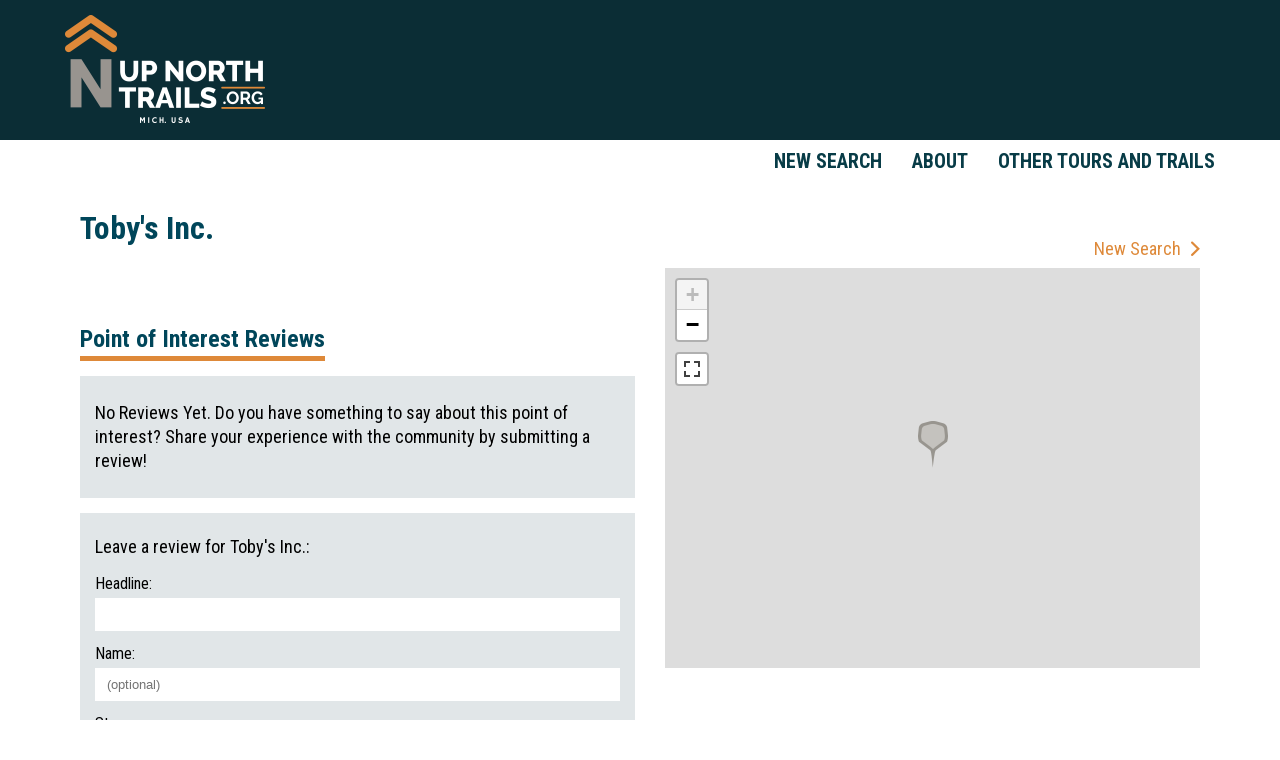

--- FILE ---
content_type: text/html; charset=UTF-8
request_url: http://www.upnorthtrails.org/points-of-interest/tobys-inc.html
body_size: 6929
content:

<!DOCTYPE html>
<html lang="en">
<head>
	<base href="http://www.upnorthtrails.org/" />
		<meta charset="UTF-8">
	
	<!-- traditional meta data -->
	<title>Toby's Inc. : Up North Trails</title>
	<meta name="description" content="" >
	<meta name="keywords" content="" >

	<!-- Open Graph data -->
	<meta property="og:site_name" content="Up North Trails" >
	<meta property="og:title" content="Toby's Inc. : Up North Trails" >
	<meta property="og:description" content="" >
	<meta property="og:type" content="website" >
	<meta property="og:url" content="http://www.upnorthtrails.org/points-of-interest/tobys-inc.html" >
	<meta property="og:image" content="http://www.upnorthtrails.org/userfiles/filemanager-format///image.jpg" >

	<!-- Twitter Card data -->
	<meta name="twitter:card" content="summary">	
	<meta name="twitter:title" content="Toby's Inc. : Up North Trails">
	<meta name="twitter:description" content="">
	<meta name="twitter:image:src" content="http://www.upnorthtrails.org/userfiles/filemanager-format///image.jpg">
	<meta name="twitter:url" content="http://www.upnorthtrails.org/points-of-interest/tobys-inc.html" >

	<meta name="viewport" content="width=device-width, initial-scale=1.0, maximum-scale=1.0, user-scalable=no">
	
	<meta name="apple-mobile-web-app-title" content="Up North Trails - Toby's Inc.">
	<link rel="apple-touch-icon" href="./apple-touch-icon.png">
	<link rel="shortcut icon" href="./favicon.ico" >

	<link href="https://fonts.googleapis.com/css?family=Roboto+Condensed:400,700|Roboto:400,700" rel="stylesheet">
	<link href="https://fonts.googleapis.com/icon?family=Material+Icons" rel="stylesheet">

	<link rel="stylesheet" type="text/css" href="assets/css/additional.css?v=1567008093" media="all" >
	<link rel="stylesheet" type="text/css" href="assets/css/styles.css?v=1567008093" media="all" >
	<link rel="stylesheet" type="text/css" href="assets/css/editor.css?v=1558548069" media="all" >

	<link rel="stylesheet" type="text/css" href="assets/leafletjs/leaflet.css?v=1558548069" media="all" ><script src="./assets/leafletjs/leaflet.js"></script>
	<script src="//ajax.googleapis.com/ajax/libs/jquery/2.2.4/jquery.min.js"></script>
	<link rel="stylesheet" href="//code.jquery.com/ui/1.12.1/themes/base/jquery-ui.css">
	<script src="//code.jquery.com/ui/1.12.1/jquery-ui.js"></script>

	<script src="./assets/js/tween.js"></script>
	<script src="./assets/js/homepage-hero.js"></script>
	<script src="./assets/js/common.js"></script>
	<script src="./assets/js/weather.js?ver=0.6"></script>

	<script>
		window.ga=window.ga||function(){(ga.q=ga.q||[]).push(arguments)};ga.l=+new Date;
		ga('create', 'UA-27069817-2', 'auto');
		ga('send', 'pageview');
	</script>
	<script async src='https://www.google-analytics.com/analytics.js'></script>

	<!-- Facebook Pixel Code -->
	<script>
	  !function(f,b,e,v,n,t,s)
	  {if(f.fbq)return;n=f.fbq=function(){n.callMethod?
	  n.callMethod.apply(n,arguments):n.queue.push(arguments)};
	  if(!f._fbq)f._fbq=n;n.push=n;n.loaded=!0;n.version='2.0';
	  n.queue=[];t=b.createElement(e);t.async=!0;
	  t.src=v;s=b.getElementsByTagName(e)[0];
	  s.parentNode.insertBefore(t,s)}(window, document,'script',
	  'https://connect.facebook.net/en_US/fbevents.js');
	  fbq('init', '1234695283357476');
	  fbq('track', 'PageView');
	</script>
	<noscript>
	  <img height="1" width="1" style="display:none" 
	       src="https://www.facebook.com/tr?id=1234695283357476&ev=PageView&noscript=1"/>
	</noscript>
	<!-- End Facebook Pixel Code -->
	
</head>

<body class="enable-hover hover-enabled">		
	
	<header role="banner">
		<div class="header-wrapper">
			<div id="header">				
				<a class="logo" href="./" ></a>				
			</div>			
		</div>

		<div class="nav-wrapper">

			<nav class="main-nav" data-touch-menu="1" data-responsive-breakpoint="900px">		
				<div id="mobile-nav">
					<div id="nav-toggle" class="material-icons"></div>
					<a class="mobile-logo" href="./" ></a>					
				</div>
				<ul id="nav"><li class="new-searchhtml" ><a href="./new-search.html">New Search</a></li><li class="abouthtml" ><a href="./about.html">About</a></li><li class="other-tours-and-trails" ><a href="./other-tours-and-trails/">Other Tours and Trails</a></li></ul>			</nav>
		</div>
	</header>




	<main role="main" class="interior">
		
	<div class="content-wrapper">
				<div id="container" >			
					<div id="content" class="no-subnav ">
						
						<h1>Toby's Inc.</h1>					
						

<style>
/*******************************************/
	#content h1:first-child{display: none;}
/*******************************************/
</style>

<div class="trial-title">Toby's Inc.</div><div class="gallery-column">	<script>
	document.getElementById("gallery").style.display= "none";
	</script>
<div class="trial-text"></div></div><!-- end gallery-column -->

<div class="map-column">
	<div class="top-link"><a href="./?reset">New Search</a></div>
	<div class="map-container" id="map_div">
		<!-- map -->
		<div class="map-tab-container">  
		<div class="map-width-limiter">  
			<!-- <a id="load-pois" class="map-tab load-pois">Show Points of Interest</a> -->
			<!-- <a href="#" class="map-tab load-nearby-trails">Nearby Trails</a> -->
		</div>
	</div>


	</div>


	<div class="legend-container">
		<div class="width-limiter">
			<div class="legend-header">POINTS OF INTEREST MAP LEGEND:</div>
			<div class="trail-legend-icon th">TRAIL HEAD</div>
			<div class="trail-legend-icon historical">HISTORICAL SITE</div>
			<div class="trail-legend-icon beach">BEACH</div>
			<div class="trail-legend-icon natural">NATURAL FEATURE</div>
			<div class="trail-legend-icon camp">CAMPGROUND</div>
			<div class="trail-legend-icon park">PARK</div>
			<div class="trail-legend-icon cultural">CULTURAL INTEREST</div>
			<div class="trail-legend-icon scenic">SCENIC VIEW</div>
			<div class="trail-legend-icon educational">EDUCATIONAL INTEREST</div>
			<div class="trail-legend-icon visitor">VISITOR CENTER</div>
			<div class="trail-legend-icon emergency">EMERGENCY CARE</div>
			<div class="trail-legend-icon water">WATER ACCESS</div>
			<div class="trail-legend-icon fishing">FISHING</div>
			<div class="trail-legend-icon wildlife">WILDLIFE OR NATURE VIEWING</div>
			<div class="trail-legend-icon business">TRAIL FRIENDLY BUSINESS</div>
		</div>
	</div>

	<div class="trail-info">
		

		<table class="info-table">
			<tbody>
				<tr>
					<td class="info-header">POI TYPE:</td>
					<td class="info-data">
					<span>N/A</span>					</td>
				</tr>
				<tr>
					<td class="info-header">ALT TYPE:</td>
					<td class="info-data">
					<span>N/A</span>					</td>
				</tr>
				<tr>
					<td class="info-header">ATTRIBUTES:</td>
					<td class="info-data">
					<span>N/A</span>					</td>
				</tr>
				<tr>
										<td class="info-header">ADDRESS:</td>
					<td class="info-data">8097 County Rd. 451<br/>Hawks, MI 49743</td>
				</tr>
				<tr>
					<td class="info-header">COUNTY:</td>
					<td class="info-data">
					Presque Isle					</td>
				</tr>
				<tr>
					<td class="info-header">POI FILES:</td>
					<td class="info-data">
					<span>N/A</span>					</td>
				</tr>
				<tr>
					<td class="info-header">HOURS:</td>
					<td class="info-data">
					<span>N/A</span>					</td>
				</tr>
				<tr>
					<td class="info-header">SOURCE:</td>
					<td class="info-data">
					Presque Isle Co. CDC/EDC					</td>
				</tr>

				<tr>
					<td class="info-header">SOCIAL:</td>
					<td class="info-data">
					<span>N/A</span>					</td>
				</tr>
			</tbody>
		</table>
	</div>

	



			<div class="weather-container" >
			<!-- weather -->
			<span class="current-conditions" >Current Weather Conditions:</span>
<div class="temp-circle" style="background-image: linear-gradient(#1b97c4 0%, #2eafe1 150%)">	<div class="temp-inner-circle">		<span class="temp-high" style="color:#1b97c4">16&deg;</span>		<span class="temp-divider" ></span>		<span class="temp-low" style="color:#2eafe1">14&deg;</span>		<div class="temp-current" style="color:#2eafe1">15<span>&deg;F</span></div>		<div class="temp-apparent" >			<span class="temp-apparent-label" >Feels Like:</span>			<span class="temp-apparent-temp" style="color:#58b5e4">3&deg;</span>		</div>	</div></div><div class="current-weather-info">	<div class="current-weather">		<div class="current-weather-icon icn-fog"></div>		<span class="current-weather-summary"><span>haze</span></span>	</div>	<div class="current-wind">		<div class="current-wind-circle"><div class="wind-indicator" style="transform: rotate(270deg);" ></div>9</div>		<span class="current-wind-info"><span>Winds: W</span></span>	</div></div>			
	    </div>
	
    <div class="banner-ad"></div>
	
</div><!-- end map-column -->

<div class="review-column">
	
	<div class="review-header">Point of Interest Reviews</div>
<div class="review-container"><span class="no-reviews">No Reviews Yet. Do you have something to say about this point of interest? Share your experience with the community by submitting a review!</span></div>

<div class="review-container form" id="submitted">
	<div class="review-title">Leave a review for Toby's Inc.:</div>
			<form method="post" onsubmit="return validate();" action="./form-proc-submit-review.html">
			<input type="text" name="node_id" id="trail-node" value="" autocomplete="off" class="hidden"/>
			<input type="text" name="test" id="contact-form-test" value="" autocomplete="off" class="hidden">
			<label>Headline:</label>
			<input type="text" name="headline" maxlength="30" required/>
			<label>Name:</label>
			<input type="text" name="name" maxlength="20" placeholder="(optional)" />
			<label>Stars:</label>
			<div class="wrapper">
				<select id="stars" name="stars" required>
		            <option selected="true" disabled="disabled" ></option> 
		            <option value="5">5 Stars (Highest Rating)</option>
		            <option value="4">4 Stars</option>
		            <option value="3">3 Stars</option> 
		            <option value="2">2 Stars</option>        
		            <option value="1">1 Star (Lowest Rating)</option>
		        </select>
	        </div>
			<label class="required">Review:</label>
			<textarea name="review_text" required></textarea>
			<input type="submit" name="submit" value='Submit'>
		</form>
		
</div>
<script>
function validate(){
	v=true;
	if (document.all && !window.atob) {	//check for IE9	
		$("#contact-form [required]").each(function(index) {
			if (!$(this).val()) {				
				alert("Please fill all required fields.");
				v=false;
				return false;
			}
		});
	}	
	return v;
}
	document.getElementById("contact-form-test").value = "73fe6ff64e1b2d523b2e6b706fa2c3e3e73e27bf"; 
	document.getElementById("trail-node").value = "379170539559597149"; 
</script>


</div><!-- end review-column -->


<script>
	var images = [];

	var homepage_hero_container = new HomepageHero();
	homepage_hero_container.transitionTime = 0.25; // Time spent animating from slide to slide (Seconds)
	homepage_hero_container.slideTime = 12.0; // Seconds a slide will be shown before transitioning to the next slide
	homepage_hero_container.startTime = 3.0; // Delay from play() to the first transition
	homepage_hero_container.reStartTime = 4.0; // Delay after unpause() before transitioning to the next slide
	homepage_hero_container.tweenName = 'elasticEaseInOut'; // Tween style

	homepage_hero_container.onslidechange = function(from, to)
	{
		var controlsContainer = document.getElementById("gallery-slide-selector");
		for(var i = 0; i < controlsContainer.childNodes.length; i++)
			controlsContainer.childNodes[i].className = (i == to) ? "on" : "";
	};		
	homepage_hero_container.addSlides(document.querySelectorAll("#gallery .slide"));		
	var controlsContainer = document.getElementById("gallery-slide-selector");
	for(var i = 0; i < homepage_hero_container.slides.length; i++)
	{
		var link = document.createElement("a");
		link.href = "javascript:;";
		link.style.backgroundImage = 'url(./userfiles/filemanager/'+ images[i] + '/image.png)';
		link.index = i;
		if(i == homepage_hero_container.lastSlide)
			link.className = "on";			
		link.appendChild(document.createTextNode(""));
		link.onclick = function() {
			homepage_hero_container.setSlide(this.index);
			homepage_hero_container.stop();
			return false;
		};
		controlsContainer.appendChild(link);
	}
	document.getElementById("gallery-next-slide").onclick = function()
	{
		homepage_hero_container.nextSlide();
		homepage_hero_container.stop();
		return false;
	};		
	document.getElementById("gallery-prev-slide").onclick = function()
	{
		homepage_hero_container.prevSlide();
		homepage_hero_container.stop();
		return false;
	};
	homepage_hero_container.setupTouchControls(document.getElementById("gallery"));		
	homepage_hero_container.play();
</script>
<script>
	//<!--

		var map = L.map("map_div", {
			center: [51.505, -0.09],
			zoom: 13,
			gestureHandling: true,
			fullscreenControl: true,
			attributionControl: false
		});

		L.tileLayer('https://api.mapbox.com/styles/v1/{id}/tiles/{z}/{x}/{y}?access_token={accessToken}', {
			attribution: 'Map data &copy; <a href="https://www.openstreetmap.org/">OpenStreetMap</a> contributors, <a href="https://creativecommons.org/licenses/by-sa/2.0/">CC-BY-SA</a>, Imagery © <a href="https://www.mapbox.com/">Mapbox</a>',
			tileSize: 512,
			zoomOffset: -1,
			id: 'mapbox/streets-v11',
			accessToken: 'pk.eyJ1IjoibWFwYm94ZnBjIiwiYSI6ImNqcXFzM2NhMTBkc2M0M296aHlrYm4zemsifQ.szd6AY8S0fD-OwHLQZNX5Q'
		}).addTo(map);
		

	//-->
	poi_marker = {"type":"FeatureCollection","features":[{"type":"Feature","properties":{"name":"Toby's Inc.","icon_class":"other"},"geometry":{"type":"Point","coordinates":[-83.8861,45.3006]}}]};	



		var poi_marker = L.geoJSON(poi_marker, {	    
			onEachFeature: onEachPoiMarker
		});

		map.fitBounds(poi_marker.getBounds());


		function style() {
		    return {
		        fillColor: "green",
		        weight: 4,
		        color: 'green',
		        opacity: 1,
		        fillOpacity: 0.15,
		    };
		}

		function styleActive() {
		    return {
		        fillColor: "#e0893c",
		        weight: 4,
		        color: '#e0893c',
		        opacity: 1,
		        fillOpacity: 0.15,
		    };
		}
		




	$('#load-pois').click(function() {

		currentBounds = map.getBounds();
		
		$.getJSON("./form-proc-serve-poi-markers.html?n="+currentBounds._northEast.lat+"&s="+currentBounds._southWest.lat+"&w="+currentBounds._southWest.lng + "&e="+currentBounds._northEast.lng, function(data) {	        	
	    	markers = L.geoJson(data,{onEachFeature: onEachPoiMarker});
		});
		$('.legend-container').show();
	});

		

	function onEachPoiMarker(feature, layer) {
		

		beachIcon = L.icon({iconUrl: './assets/images/map-markers/beach.png', iconSize: [30, 47], iconAnchor: [15, 47], popupAnchor: [0, 0]});
		businessIcon = L.icon({iconUrl: './assets/images/map-markers/business.png', iconSize: [30, 47], iconAnchor: [15, 47], popupAnchor: [0, 0]});
		campingIcon = L.icon({iconUrl: './assets/images/map-markers/camping.png', iconSize: [30, 47], iconAnchor: [15, 47], popupAnchor: [0, 0]});
		culturalIcon = L.icon({iconUrl: './assets/images/map-markers/cultural.png', iconSize: [30, 47], iconAnchor: [15, 47], popupAnchor: [0, 0]});
		educationIcon = L.icon({iconUrl: './assets/images/map-markers/education.png', iconSize: [30, 47], iconAnchor: [15, 47], popupAnchor: [0, 0]});
		emergencyIcon = L.icon({iconUrl: './assets/images/map-markers/emergency.png', iconSize: [30, 47], iconAnchor: [15, 47], popupAnchor: [0, 0]});
		fishingIcon = L.icon({iconUrl: './assets/images/map-markers/fishing.png', iconSize: [30, 47], iconAnchor: [15, 47], popupAnchor: [0, 0]});
		historicalIcon = L.icon({iconUrl: './assets/images/map-markers/historical.png', iconSize: [30, 47], iconAnchor: [15, 47], popupAnchor: [0, 0]});
		naturalIcon = L.icon({iconUrl: './assets/images/map-markers/natural.png', iconSize: [30, 47], iconAnchor: [15, 47], popupAnchor: [0, 0]});
		parkIcon = L.icon({iconUrl: './assets/images/map-markers/park.png', iconSize: [30, 47], iconAnchor: [15, 47], popupAnchor: [0, 0]});
		scenicIcon = L.icon({iconUrl: './assets/images/map-markers/scenic.png', iconSize: [30, 47], iconAnchor: [15, 47], popupAnchor: [0, 0]});
		trailheadIcon = L.icon({iconUrl: './assets/images/map-markers/trail_head.png', iconSize: [30, 47], iconAnchor: [15, 47], popupAnchor: [0, 0]});
		visitorIcon = L.icon({iconUrl: './assets/images/map-markers/visitor.png', iconSize: [30, 47], iconAnchor: [15, 47], popupAnchor: [0, 0]});
		waterIcon = L.icon({iconUrl: './assets/images/map-markers/water_access.png', iconSize: [30, 47], iconAnchor: [15, 47], popupAnchor: [0, 0]});
		wildlifeIcon = L.icon({iconUrl: './assets/images/map-markers/wildlife.png', iconSize: [30, 47], iconAnchor: [15, 47], popupAnchor: [0, 0]});
		otherIcon = L.icon({iconUrl: './assets/images/map-markers/other.png', iconSize: [30, 47], iconAnchor: [15, 47], popupAnchor: [0, 0]});


		switch(feature.properties.icon_class) {
		    case 'beach': icon = beachIcon; break;
			case 'business': icon = businessIcon; break;
			case 'camping': icon = campingIcon; break;
			case 'cultural_interest': icon = culturalIcon; break;
			case 'educational_interest': icon = educationIcon; break;
			case 'emergency_care': icon = emergencyIcon; break;
			case 'fishing': icon = fishingIcon; break;
			case 'historical_site': icon = historicalIcon; break;
			case 'natural_feature': icon = naturalIcon; break;
			case 'park': icon = parkIcon; break;
			case 'scenic_view': icon = scenicIcon; break;
			case 'trail_head': icon = trailheadIcon; break;
			case 'visitor_center': icon = visitorIcon; break;
			case 'water_access': icon = waterIcon; break;
			case 'wildlife': icon = wildlifeIcon; break;
			case 'other': icon = otherIcon; break;
			default:
		        icon = otherIcon;
		}	

		marker = new L.Marker([feature.geometry.coordinates[1],feature.geometry.coordinates[0]],{icon: icon}).addTo(map);
		
	}
	</script>

					</div>
									</div>
			</div>
	

	

	<script>		
		$(function() {
		$('a')
		    .filter('[href^="http"], [href^="//"]')
		    .not('[href*="' + window.location.host + '"]')
		    .attr('rel', 'nofollow noopener noreferrer')
		    .attr('target', '_blank');
		});
		$( ".search-toggle" ).click(function() {
			$(".search-form").toggleClass("collapsed");

		});
	</script>


	</main>

	
<footer role="contentinfo">
	<div class="footer-wrapper">
		<div id="footer">
			<div class="footer-top">

				<a class="logo" href="./" ></a>				
				
				<div class="footer-content">
					<div class="social">
						<div class="footer-header">CONNECT</div>
						<a href="https://www.facebook.com/UpNorthTrails/" target="_blank" class="fbook"></a>
						<a href="https://www.instagram.com/upnorthtrails/" target="_blank" class="insta"></a>
						<a href="mailto:contact@upnorthtrails.org" class="social-email"></a>
					</div>

					<div class="region">
						<div class="footer-header">TRAILS BY REGION</div>
						<a onclick="goToRegion(this.innerHTML);" >Western Upper Peninsula</a>
						<a onclick="goToRegion(this.innerHTML);" >Central Upper Peninsula</a>
						<a onclick="goToRegion(this.innerHTML);" >Eastern Upper Peninsula</a>
						<a onclick="goToRegion(this.innerHTML);" >Northwest Lower Peninsula</a>
						<a onclick="goToRegion(this.innerHTML);" >Northeast Lower Peninsula</a>
						<a onclick="goToRegion(this.innerHTML);" >Thumb Area</a>
					</div>

					<script>
						function goToRegion(id){
							$("#search-form-footer input[name='region']").val(id);
							$("#search-form-footer input[name='activity']").val('');
					     	$( "#search-form-footer #query-input" ).val( '' );
		       				 $( "#search-form-footer #query-selected" ).val( '' );
					     	$("#search-form-footer").submit();
					    }
				     </script>

					<div class="activity">
						<div class="footer-header">LIST TRAILS BY ACTIVITY</div>

						<a class="hike" href="./trails-by-activity/hike-run.html">
							<div class="activity-title">Hike / Run</div>
						</a>

						<a class="atv" href="./trails-by-activity/orv-atv.html">
							<div class="activity-title">ORV / ATV</div>
						</a>

						<a class="bike" href="./trails-by-activity/bike.html">
							<div class="activity-title">Bike</div>
						</a>

						<a class="snowmobile" href="./trails-by-activity/snowmobile.html">
							<div class="activity-title">Snowmobile</div>
						</a>

						<a class="ski" href="./trails-by-activity/xc-ski.html">
							<div class="activity-title">XC Ski</div>
						</a>

						<a class="motor" href="./trails-by-activity/motorcycle.html">
							<div class="activity-title">Motorcycle</div>
						</a>

						<a class="horse" href="./trails-by-activity/horseback.html">
							<div class="activity-title">Horseback</div>
						</a>

					</div>
				</div>
			</div>

			<div class="footer-logos">
				<!-- <a href="http://www.discovernortheastmichigan.org/nemcog.asp">
					<img class="gov-council" src="./assets/images/NEMCOG.png">
				</a>

				<a href="https://traversetrails.org/">
					<img class="tart" src="./assets/images/tart.png">
				</a>

				<a href="http://www.trailscouncil.org/">
					<img class="top-of-mi" src="./assets/images/TOMTC.png">
				</a>

				<a href="http://www.liaa.org/">
					<img class="liaa" src="./assets/images/LIAA.png">
				</a>

				<a href="https://www.michigan.gov/dnr">
					<img class="dnr" src="./assets/images/DNR.png">
				</a> -->

				<a target="blank" href="http://www.networksnorthwest.org/">
					<img class="networks" src="./assets/images/NWNW.png">
				</a>			

				<a target="blank" href="https://www.michigan.org/">
					<img class="pure-mi" src="./assets/images/pure-mi.png">
				</a>

				<a target="blank" href="http://www.wuppdr.org/">
					<img class="WUPPDR-logo" src="./assets/images/WUPPDR-logo.png">
				</a>
				<a target="blank" href="http://www.discovernortheastmichigan.org/">
					<img class="NEM-logo" src="./assets/images/NEM-logo.png">
				</a>
				<a target="blank" href="http://i-69thumbregion.org/">
					<img class="THUMB-logo" src="./assets/images/THUMB-logo.png">
				</a>
				<a target="blank" href="http://www.cuppad.org/">
					<img class="CUPPAD-logo" src="./assets/images/CUPPAD-logo.png">
				</a>
				<a target="blank" href="http://www.eup-planning.org/">
					<img class="EUPRPD-logo" src="./assets/images/EUPRPD-logo.png">
				</a>
				<a target="blank" href="https://www.flightpathcreative.com/">
					<img class="fpc-logo" src="./assets/images/flightpathlogo.png">
				</a>
			</div>



			<div class="legal">			
				<span>&copy; Up North Trails. All rights reserved | Questions or Comments? </span>
				<a href="mailto:contact@upnorthtrails.org">Email Us</a>
			</div>

		</div>	
	</div>


	<form id="search-form-footer" name="search-form-footer" method="post" action="./form-proc-find-trails.html">		
		<input type="hidden" name="region" value="" required/>
		<input type="hidden" name="activity" value="" />
		<input type="hidden" name="motorized" value="" />
		<input type="hidden" name="non-motorized" value="" />
		<input type="hidden" name="query" value="" />
		<input type="hidden" name="query-selected" value="" />
	</form>
</footer>
	<script src="./assets/js/disable-ghost-hover.js"></script>
	<script src="./assets/js/ghost-click-normalizer.js"></script>
	<script src="./assets/js/menu-touch.js"></script>
	<iframe src="./refresh_session.php" style="display: none;"></iframe>
</body>

</html>

--- FILE ---
content_type: image/svg+xml
request_url: http://www.upnorthtrails.org/assets/images/weather/Cloud-Fog-Alt.svg
body_size: 823
content:
<?xml version="1.0" encoding="utf-8"?>
<!-- Generator: Adobe Illustrator 15.1.0, SVG Export Plug-In . SVG Version: 6.00 Build 0)  -->
<!DOCTYPE svg PUBLIC "-//W3C//DTD SVG 1.1//EN" "http://www.w3.org/Graphics/SVG/1.1/DTD/svg11.dtd">
<svg version="1.1" id="Layer_1" xmlns="http://www.w3.org/2000/svg" xmlns:xlink="http://www.w3.org/1999/xlink" x="0px" y="0px"
	 width="100px" height="100px" viewBox="0 0 100 100" enable-background="new 0 0 100 100" xml:space="preserve">
<path fill-rule="evenodd" clip-rule="evenodd" d="M29.177,55.641c-0.262-0.646-0.473-1.315-0.648-2h43.47
	c0,0.684-0.07,1.348-0.181,2H29.177z M36.263,35.643c2.294-1.271,4.93-1.999,7.738-1.999c2.806,0,5.436,0.73,7.727,1.999H36.263z
	 M28.142,47.642c0.085-0.682,0.218-1.347,0.387-1.999h40.396c0.551,0.613,1.039,1.281,1.455,1.999H28.142z M29.177,43.643
	c0.281-0.693,0.613-1.359,0.984-2h27.682c0.04,0.068,0.084,0.135,0.123,0.205c0.664-0.114,1.338-0.205,2.033-0.205
	c2.451,0,4.729,0.738,6.627,2H29.177z M31.524,39.643c0.58-0.723,1.225-1.388,1.92-2h21.122c0.69,0.61,1.326,1.28,1.903,2H31.524z
	 M71.817,51.641H28.142c-0.082-0.656-0.139-1.32-0.139-1.999h43.298C71.528,50.285,71.702,50.953,71.817,51.641z M71.301,57.641
	c-0.247,0.699-0.555,1.367-0.921,2H31.524c-0.505-0.629-0.957-1.299-1.363-2H71.301z M33.444,61.641h35.48
	c-0.68,0.758-1.447,1.434-2.299,1.999H36.263C35.247,63.078,34.309,62.4,33.444,61.641z"/>
</svg>


--- FILE ---
content_type: application/javascript
request_url: http://www.upnorthtrails.org/assets/js/common.js
body_size: 703
content:
$(function() {	
	var $allVideos = $("iframe[src*='//www.youtube.com']"),
	$fluidEl = $("#content");
	$allVideos.each(function() {
		$(this)
			.data('aspectRatio', this.height / this.width)
			.removeAttr('height')
			.removeAttr('width');
	});	
	
	$(window).resize(function(s) {
		
		var newWidth = $fluidEl.width();  
		fix=0;		
		$allVideos.each(function() {
			var $el = $(this);
			$el
				.width(newWidth)
				.height(newWidth * $el.data('aspectRatio'));
		});
	}).resize();
});


// Hide Header on on scroll down
var didScroll;
var lastScrollTop = 0;
var delta = 2;
var navbarHeight = $('div.nav-wrapper nav').outerHeight();

$(window).scroll(function(event){
    didScroll = true;
});

setInterval(function() {
    if (didScroll) {
        hasScrolled();
        didScroll = false;
    }
}, 200);

function hasScrolled() {
    var st = $(this).scrollTop();
    
    // Make sure they scroll more than delta
    if(Math.abs(lastScrollTop - st) <= delta)
        return;
    if (st > lastScrollTop && st > navbarHeight){
        // Scroll Down
        $('div.nav-wrapper nav').removeClass('show-nav').removeClass('hover').addClass('hide-nav');
    } else {
        // Scroll Up
        if(st + $(window).height() < $(document).height()) {
            $('div.nav-wrapper nav').addClass('show-nav').removeClass('hide-nav');
        }
    }
    
    lastScrollTop = st;
}

var windowsize = $(window).width();

$(window).resize(function() {
  windowsize = $(window).width();
  if (windowsize > 800) {
	    menuCloseAll(document.getElementById("nav"),false);
  }
});
